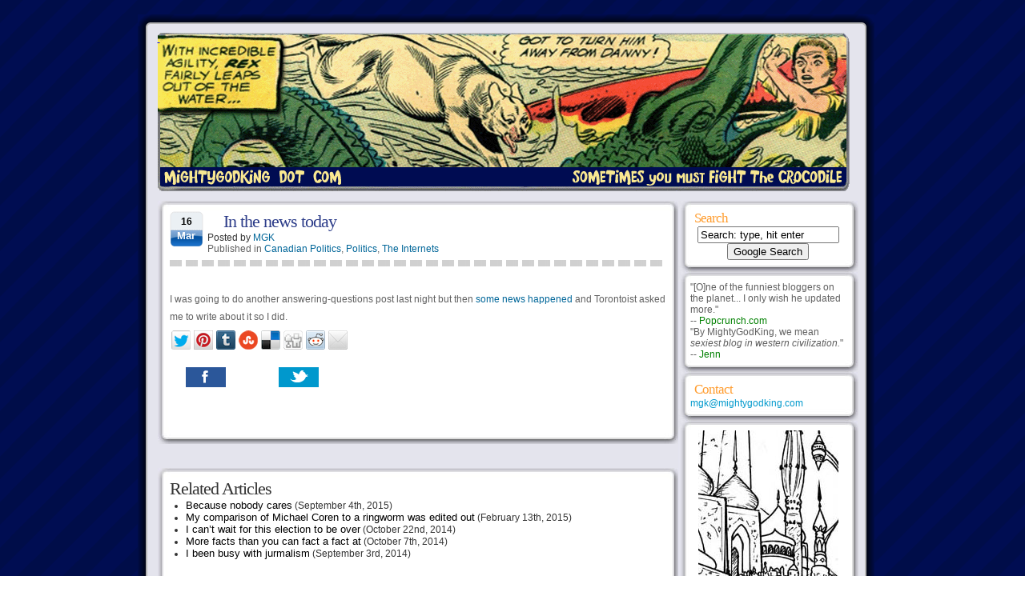

--- FILE ---
content_type: text/html; charset=UTF-8
request_url: https://mightygodking.com/2011/03/16/in-the-news-today/
body_size: 13581
content:
<!DOCTYPE html PUBLIC "-//W3C//DTD XHTML 1.0 Transitional//EN" "http://www.w3.org/TR/xhtml1/DTD/xhtml1-transitional.dtd">
<html xmlns="http://www.w3.org/1999/xhtml">
<head profile="http://gmpg.org/xfn/11">
<meta http-equiv="Content-Type" content="text/html; charset=UTF-8" />
<title>Mightygodking dot com  &raquo; Post Topic   &raquo; In the news today</title>
<link rel="stylesheet" href="https://mightygodking.com/wp-content/themes/wsCorvette/style.css" type="text/css" media="screen" />
<link rel="alternate" type="application/rss+xml" title="RSS 2.0" href="https://mightygodking.com/feed/"  />
<link rel="alternate" type="text/xml" title="RSS .92" href="https://mightygodking.com/feed/rss/"  />
<link rel="alternate" type="application/atom+xml" title="Atom 0.3" href="https://mightygodking.com/feed/atom/" />
<link rel="pingback" href="https://mightygodking.com/xmlrpc.php" />
<link rel="icon" href="/favicon.ico" type="image/x-icon" />
<meta name="Theme" content="wsCorvette" />
<meta name="Author" content="Wired Studios" />
<meta name="generator" content="WordPress 4.7.29" />
	<link rel='archives' title='August 2023' href='https://mightygodking.com/2023/08/' />
	<link rel='archives' title='May 2022' href='https://mightygodking.com/2022/05/' />
	<link rel='archives' title='January 2022' href='https://mightygodking.com/2022/01/' />
	<link rel='archives' title='May 2021' href='https://mightygodking.com/2021/05/' />
	<link rel='archives' title='January 2021' href='https://mightygodking.com/2021/01/' />
	<link rel='archives' title='December 2020' href='https://mightygodking.com/2020/12/' />
	<link rel='archives' title='October 2020' href='https://mightygodking.com/2020/10/' />
	<link rel='archives' title='June 2020' href='https://mightygodking.com/2020/06/' />
	<link rel='archives' title='March 2020' href='https://mightygodking.com/2020/03/' />
	<link rel='archives' title='January 2020' href='https://mightygodking.com/2020/01/' />
	<link rel='archives' title='December 2019' href='https://mightygodking.com/2019/12/' />
	<link rel='archives' title='October 2019' href='https://mightygodking.com/2019/10/' />
	<link rel='archives' title='February 2019' href='https://mightygodking.com/2019/02/' />
	<link rel='archives' title='January 2019' href='https://mightygodking.com/2019/01/' />
	<link rel='archives' title='December 2018' href='https://mightygodking.com/2018/12/' />
	<link rel='archives' title='April 2018' href='https://mightygodking.com/2018/04/' />
	<link rel='archives' title='March 2018' href='https://mightygodking.com/2018/03/' />
	<link rel='archives' title='February 2018' href='https://mightygodking.com/2018/02/' />
	<link rel='archives' title='January 2018' href='https://mightygodking.com/2018/01/' />
	<link rel='archives' title='December 2017' href='https://mightygodking.com/2017/12/' />
	<link rel='archives' title='November 2017' href='https://mightygodking.com/2017/11/' />
	<link rel='archives' title='October 2017' href='https://mightygodking.com/2017/10/' />
	<link rel='archives' title='February 2017' href='https://mightygodking.com/2017/02/' />
	<link rel='archives' title='January 2017' href='https://mightygodking.com/2017/01/' />
	<link rel='archives' title='December 2016' href='https://mightygodking.com/2016/12/' />
	<link rel='archives' title='November 2016' href='https://mightygodking.com/2016/11/' />
	<link rel='archives' title='October 2016' href='https://mightygodking.com/2016/10/' />
	<link rel='archives' title='September 2016' href='https://mightygodking.com/2016/09/' />
	<link rel='archives' title='August 2016' href='https://mightygodking.com/2016/08/' />
	<link rel='archives' title='July 2016' href='https://mightygodking.com/2016/07/' />
	<link rel='archives' title='June 2016' href='https://mightygodking.com/2016/06/' />
	<link rel='archives' title='May 2016' href='https://mightygodking.com/2016/05/' />
	<link rel='archives' title='April 2016' href='https://mightygodking.com/2016/04/' />
	<link rel='archives' title='March 2016' href='https://mightygodking.com/2016/03/' />
	<link rel='archives' title='February 2016' href='https://mightygodking.com/2016/02/' />
	<link rel='archives' title='January 2016' href='https://mightygodking.com/2016/01/' />
	<link rel='archives' title='December 2015' href='https://mightygodking.com/2015/12/' />
	<link rel='archives' title='November 2015' href='https://mightygodking.com/2015/11/' />
	<link rel='archives' title='October 2015' href='https://mightygodking.com/2015/10/' />
	<link rel='archives' title='September 2015' href='https://mightygodking.com/2015/09/' />
	<link rel='archives' title='August 2015' href='https://mightygodking.com/2015/08/' />
	<link rel='archives' title='July 2015' href='https://mightygodking.com/2015/07/' />
	<link rel='archives' title='June 2015' href='https://mightygodking.com/2015/06/' />
	<link rel='archives' title='May 2015' href='https://mightygodking.com/2015/05/' />
	<link rel='archives' title='April 2015' href='https://mightygodking.com/2015/04/' />
	<link rel='archives' title='March 2015' href='https://mightygodking.com/2015/03/' />
	<link rel='archives' title='February 2015' href='https://mightygodking.com/2015/02/' />
	<link rel='archives' title='January 2015' href='https://mightygodking.com/2015/01/' />
	<link rel='archives' title='December 2014' href='https://mightygodking.com/2014/12/' />
	<link rel='archives' title='November 2014' href='https://mightygodking.com/2014/11/' />
	<link rel='archives' title='October 2014' href='https://mightygodking.com/2014/10/' />
	<link rel='archives' title='September 2014' href='https://mightygodking.com/2014/09/' />
	<link rel='archives' title='August 2014' href='https://mightygodking.com/2014/08/' />
	<link rel='archives' title='July 2014' href='https://mightygodking.com/2014/07/' />
	<link rel='archives' title='June 2014' href='https://mightygodking.com/2014/06/' />
	<link rel='archives' title='May 2014' href='https://mightygodking.com/2014/05/' />
	<link rel='archives' title='April 2014' href='https://mightygodking.com/2014/04/' />
	<link rel='archives' title='March 2014' href='https://mightygodking.com/2014/03/' />
	<link rel='archives' title='February 2014' href='https://mightygodking.com/2014/02/' />
	<link rel='archives' title='January 2014' href='https://mightygodking.com/2014/01/' />
	<link rel='archives' title='December 2013' href='https://mightygodking.com/2013/12/' />
	<link rel='archives' title='November 2013' href='https://mightygodking.com/2013/11/' />
	<link rel='archives' title='October 2013' href='https://mightygodking.com/2013/10/' />
	<link rel='archives' title='September 2013' href='https://mightygodking.com/2013/09/' />
	<link rel='archives' title='August 2013' href='https://mightygodking.com/2013/08/' />
	<link rel='archives' title='July 2013' href='https://mightygodking.com/2013/07/' />
	<link rel='archives' title='June 2013' href='https://mightygodking.com/2013/06/' />
	<link rel='archives' title='May 2013' href='https://mightygodking.com/2013/05/' />
	<link rel='archives' title='April 2013' href='https://mightygodking.com/2013/04/' />
	<link rel='archives' title='March 2013' href='https://mightygodking.com/2013/03/' />
	<link rel='archives' title='February 2013' href='https://mightygodking.com/2013/02/' />
	<link rel='archives' title='January 2013' href='https://mightygodking.com/2013/01/' />
	<link rel='archives' title='December 2012' href='https://mightygodking.com/2012/12/' />
	<link rel='archives' title='November 2012' href='https://mightygodking.com/2012/11/' />
	<link rel='archives' title='October 2012' href='https://mightygodking.com/2012/10/' />
	<link rel='archives' title='September 2012' href='https://mightygodking.com/2012/09/' />
	<link rel='archives' title='August 2012' href='https://mightygodking.com/2012/08/' />
	<link rel='archives' title='July 2012' href='https://mightygodking.com/2012/07/' />
	<link rel='archives' title='June 2012' href='https://mightygodking.com/2012/06/' />
	<link rel='archives' title='May 2012' href='https://mightygodking.com/2012/05/' />
	<link rel='archives' title='April 2012' href='https://mightygodking.com/2012/04/' />
	<link rel='archives' title='March 2012' href='https://mightygodking.com/2012/03/' />
	<link rel='archives' title='February 2012' href='https://mightygodking.com/2012/02/' />
	<link rel='archives' title='January 2012' href='https://mightygodking.com/2012/01/' />
	<link rel='archives' title='December 2011' href='https://mightygodking.com/2011/12/' />
	<link rel='archives' title='November 2011' href='https://mightygodking.com/2011/11/' />
	<link rel='archives' title='October 2011' href='https://mightygodking.com/2011/10/' />
	<link rel='archives' title='September 2011' href='https://mightygodking.com/2011/09/' />
	<link rel='archives' title='August 2011' href='https://mightygodking.com/2011/08/' />
	<link rel='archives' title='July 2011' href='https://mightygodking.com/2011/07/' />
	<link rel='archives' title='June 2011' href='https://mightygodking.com/2011/06/' />
	<link rel='archives' title='May 2011' href='https://mightygodking.com/2011/05/' />
	<link rel='archives' title='April 2011' href='https://mightygodking.com/2011/04/' />
	<link rel='archives' title='March 2011' href='https://mightygodking.com/2011/03/' />
	<link rel='archives' title='February 2011' href='https://mightygodking.com/2011/02/' />
	<link rel='archives' title='January 2011' href='https://mightygodking.com/2011/01/' />
	<link rel='archives' title='December 2010' href='https://mightygodking.com/2010/12/' />
	<link rel='archives' title='November 2010' href='https://mightygodking.com/2010/11/' />
	<link rel='archives' title='October 2010' href='https://mightygodking.com/2010/10/' />
	<link rel='archives' title='September 2010' href='https://mightygodking.com/2010/09/' />
	<link rel='archives' title='August 2010' href='https://mightygodking.com/2010/08/' />
	<link rel='archives' title='July 2010' href='https://mightygodking.com/2010/07/' />
	<link rel='archives' title='June 2010' href='https://mightygodking.com/2010/06/' />
	<link rel='archives' title='May 2010' href='https://mightygodking.com/2010/05/' />
	<link rel='archives' title='April 2010' href='https://mightygodking.com/2010/04/' />
	<link rel='archives' title='March 2010' href='https://mightygodking.com/2010/03/' />
	<link rel='archives' title='February 2010' href='https://mightygodking.com/2010/02/' />
	<link rel='archives' title='January 2010' href='https://mightygodking.com/2010/01/' />
	<link rel='archives' title='December 2009' href='https://mightygodking.com/2009/12/' />
	<link rel='archives' title='November 2009' href='https://mightygodking.com/2009/11/' />
	<link rel='archives' title='October 2009' href='https://mightygodking.com/2009/10/' />
	<link rel='archives' title='September 2009' href='https://mightygodking.com/2009/09/' />
	<link rel='archives' title='August 2009' href='https://mightygodking.com/2009/08/' />
	<link rel='archives' title='July 2009' href='https://mightygodking.com/2009/07/' />
	<link rel='archives' title='June 2009' href='https://mightygodking.com/2009/06/' />
	<link rel='archives' title='May 2009' href='https://mightygodking.com/2009/05/' />
	<link rel='archives' title='April 2009' href='https://mightygodking.com/2009/04/' />
	<link rel='archives' title='March 2009' href='https://mightygodking.com/2009/03/' />
	<link rel='archives' title='February 2009' href='https://mightygodking.com/2009/02/' />
	<link rel='archives' title='January 2009' href='https://mightygodking.com/2009/01/' />
	<link rel='archives' title='December 2008' href='https://mightygodking.com/2008/12/' />
	<link rel='archives' title='November 2008' href='https://mightygodking.com/2008/11/' />
	<link rel='archives' title='October 2008' href='https://mightygodking.com/2008/10/' />
	<link rel='archives' title='September 2008' href='https://mightygodking.com/2008/09/' />
	<link rel='archives' title='August 2008' href='https://mightygodking.com/2008/08/' />
	<link rel='archives' title='July 2008' href='https://mightygodking.com/2008/07/' />
	<link rel='archives' title='June 2008' href='https://mightygodking.com/2008/06/' />
	<link rel='archives' title='May 2008' href='https://mightygodking.com/2008/05/' />
	<link rel='archives' title='April 2008' href='https://mightygodking.com/2008/04/' />
	<link rel='archives' title='March 2008' href='https://mightygodking.com/2008/03/' />
	<link rel='archives' title='February 2008' href='https://mightygodking.com/2008/02/' />
	<link rel='archives' title='January 2008' href='https://mightygodking.com/2008/01/' />
	<link rel='archives' title='December 2007' href='https://mightygodking.com/2007/12/' />
	<link rel='archives' title='November 2007' href='https://mightygodking.com/2007/11/' />
	<link rel='archives' title='October 2007' href='https://mightygodking.com/2007/10/' />
	<link rel='archives' title='September 2007' href='https://mightygodking.com/2007/09/' />
	<link rel='archives' title='August 2007' href='https://mightygodking.com/2007/08/' />
	<link rel='archives' title='July 2007' href='https://mightygodking.com/2007/07/' />
	<link rel='archives' title='February 2007' href='https://mightygodking.com/2007/02/' />

<link rel='dns-prefetch' href='//s.w.org' />

            <script type="text/javascript">//<![CDATA[
            // Google Analytics for WordPress by Yoast v4.3.3 | http://yoast.com/wordpress/google-analytics/
            var _gaq = _gaq || [];
            _gaq.push(['_setAccount', 'UA-2375566-1']);
				            _gaq.push(['_setAllowAnchor',true],['_trackPageview']);
            (function () {
                var ga = document.createElement('script');
                ga.type = 'text/javascript';
                ga.async = true;
                ga.src = ('https:' == document.location.protocol ? 'https://ssl' : 'http://www') + '.google-analytics.com/ga.js';

                var s = document.getElementsByTagName('script')[0];
                s.parentNode.insertBefore(ga, s);
            })();
            //]]></script>
			<link rel="alternate" type="application/rss+xml" title="Mightygodking dot com &raquo; In the news today Comments Feed" href="https://mightygodking.com/2011/03/16/in-the-news-today/feed/" />
		<script type="text/javascript">
			window._wpemojiSettings = {"baseUrl":"https:\/\/s.w.org\/images\/core\/emoji\/2.2.1\/72x72\/","ext":".png","svgUrl":"https:\/\/s.w.org\/images\/core\/emoji\/2.2.1\/svg\/","svgExt":".svg","source":{"concatemoji":"https:\/\/mightygodking.com\/wp-includes\/js\/wp-emoji-release.min.js?ver=4.7.29"}};
			!function(t,a,e){var r,n,i,o=a.createElement("canvas"),l=o.getContext&&o.getContext("2d");function c(t){var e=a.createElement("script");e.src=t,e.defer=e.type="text/javascript",a.getElementsByTagName("head")[0].appendChild(e)}for(i=Array("flag","emoji4"),e.supports={everything:!0,everythingExceptFlag:!0},n=0;n<i.length;n++)e.supports[i[n]]=function(t){var e,a=String.fromCharCode;if(!l||!l.fillText)return!1;switch(l.clearRect(0,0,o.width,o.height),l.textBaseline="top",l.font="600 32px Arial",t){case"flag":return(l.fillText(a(55356,56826,55356,56819),0,0),o.toDataURL().length<3e3)?!1:(l.clearRect(0,0,o.width,o.height),l.fillText(a(55356,57331,65039,8205,55356,57096),0,0),e=o.toDataURL(),l.clearRect(0,0,o.width,o.height),l.fillText(a(55356,57331,55356,57096),0,0),e!==o.toDataURL());case"emoji4":return l.fillText(a(55357,56425,55356,57341,8205,55357,56507),0,0),e=o.toDataURL(),l.clearRect(0,0,o.width,o.height),l.fillText(a(55357,56425,55356,57341,55357,56507),0,0),e!==o.toDataURL()}return!1}(i[n]),e.supports.everything=e.supports.everything&&e.supports[i[n]],"flag"!==i[n]&&(e.supports.everythingExceptFlag=e.supports.everythingExceptFlag&&e.supports[i[n]]);e.supports.everythingExceptFlag=e.supports.everythingExceptFlag&&!e.supports.flag,e.DOMReady=!1,e.readyCallback=function(){e.DOMReady=!0},e.supports.everything||(r=function(){e.readyCallback()},a.addEventListener?(a.addEventListener("DOMContentLoaded",r,!1),t.addEventListener("load",r,!1)):(t.attachEvent("onload",r),a.attachEvent("onreadystatechange",function(){"complete"===a.readyState&&e.readyCallback()})),(r=e.source||{}).concatemoji?c(r.concatemoji):r.wpemoji&&r.twemoji&&(c(r.twemoji),c(r.wpemoji)))}(window,document,window._wpemojiSettings);
		</script>
		<style type="text/css">
img.wp-smiley,
img.emoji {
	display: inline !important;
	border: none !important;
	box-shadow: none !important;
	height: 1em !important;
	width: 1em !important;
	margin: 0 .07em !important;
	vertical-align: -0.1em !important;
	background: none !important;
	padding: 0 !important;
}
</style>
<link rel='stylesheet' id='socialite-css-css'  href='https://mightygodking.com/wp-content/plugins/wpsocialite/lib/wpsocialite.css?ver=4.7.29' type='text/css' media='all' />
<link rel='stylesheet' id='easy_table_style-css'  href='https://mightygodking.com/wp-content/plugins/easy-table/themes/cuscosky-mgk/style.css?ver=1.4' type='text/css' media='all' />
<link rel='stylesheet' id='aec_frontend-css'  href='https://mightygodking.com/wp-content/plugins/wp-ajax-edit-comments/css/frontend.css?ver=5.0.30' type='text/css' media='all' />
<link rel='stylesheet' id='aec_atd-css'  href='https://mightygodking.com/wp-content/plugins/wp-ajax-edit-comments/css/atd/atd.css?ver=5.0.30' type='text/css' media='all' />
<link rel='stylesheet' id='colorbox-css'  href='https://mightygodking.com/wp-content/plugins/wp-ajax-edit-comments/css/colorbox/colorbox.css?ver=5.0.30' type='text/css' media='screen' />
<link rel='stylesheet' id='mr_social_sharing-css'  href='https://mightygodking.com/wp-content/plugins/social-sharing-toolkit/style_2.1.1.css?ver=4.7.29' type='text/css' media='all' />
<script type='text/javascript' src='https://mightygodking.com/wp-includes/js/jquery/jquery.js?ver=1.12.4'></script>
<script type='text/javascript' src='https://mightygodking.com/wp-includes/js/jquery/jquery-migrate.min.js?ver=1.4.1'></script>
<script type='text/javascript' src='https://mightygodking.com/wp-content/plugins/wp-ajax-edit-comments/js/jquery.colorbox.min.js?ver=5.0.30'></script>
<link rel='https://api.w.org/' href='https://mightygodking.com/wp-json/' />
<link rel="EditURI" type="application/rsd+xml" title="RSD" href="https://mightygodking.com/xmlrpc.php?rsd" />
<link rel="wlwmanifest" type="application/wlwmanifest+xml" href="https://mightygodking.com/wp-includes/wlwmanifest.xml" /> 
<link rel='prev' title='Responses: Nerd Stuff, one' href='https://mightygodking.com/2011/03/15/responses-nerd-stuff-one/' />
<link rel='next' title='Tech update' href='https://mightygodking.com/2011/03/16/tech-update/' />
<meta name="generator" content="WordPress 4.7.29" />
<link rel='shortlink' href='https://mightygodking.com/?p=4651' />
<link rel="alternate" type="application/json+oembed" href="https://mightygodking.com/wp-json/oembed/1.0/embed?url=https%3A%2F%2Fmightygodking.com%2F2011%2F03%2F16%2Fin-the-news-today%2F" />
<link rel="alternate" type="text/xml+oembed" href="https://mightygodking.com/wp-json/oembed/1.0/embed?url=https%3A%2F%2Fmightygodking.com%2F2011%2F03%2F16%2Fin-the-news-today%2F&#038;format=xml" />
		<style type="text/css">
						ol.footnotes li {list-style-type:decimal;}
								</style>
		
<!-- All in One SEO Pack 2.0.3.1 by Michael Torbert of Semper Fi Web Design[-1,-1] -->
<meta name="description" content="I was going to do another answering-questions post last night but then some news happened and Torontoist asked me to write about it so I did." />

<meta name="keywords" content="canadian politics,politics,the internets" />

<link rel="canonical" href="https://mightygodking.com/2011/03/16/in-the-news-today/" />
<!-- /all in one seo pack -->

</head>
<body>
<div id="c_wrapper">
<div id="c_container">
<div id="c_header">
<div class="top_header"></div>

<div class="content_header">
<a class="header_logo" href="/">&nbsp;</a>
</div> <!-- /content_header -->

</div> <!-- /c_header -->
<div id="c_content">
<div id="post_entry">
<div class="post_meta" id="post-4651">
<div class="post_top"></div>
<div class="post_index">
<div class="post_title">
<div class="calendar">
<p class="date">16</p>
<p class="month">Mar</p>
</div>
<div class="post_info">
<h1><a href="https://mightygodking.com/2011/03/16/in-the-news-today/" rel="bookmark" title="In the news today">In the news today</a></h1>
<span class="author">Posted by <a href="https://mightygodking.com/author/admin/" title="Posts by MGK" rel="author">MGK</a>&nbsp;</span>
<span class="category">Published in <a href="https://mightygodking.com/category/canadian-politics/" rel="category tag">Canadian Politics</a>, <a href="https://mightygodking.com/category/politics/" rel="category tag">Politics</a>, <a href="https://mightygodking.com/category/the-internets/" rel="category tag">The Internets</a></span></div>
</div>

<div class="post_content">
<p>I was going to do another answering-questions post last night but then <a href="http://torontoist.com/2011/03/snipers_on_the_roof.php#more" onclick="javascript:_gaq.push(['_trackEvent','outbound-article','http://torontoist.com']);">some news happened</a> and Torontoist asked me to write about it so I did.</p>

				<div class="mr_social_sharing_wrapper">
				<!-- Social Sharing Toolkit v2.1.1 | http://www.active-bits.nl/support/social-sharing-toolkit/ --><span class="mr_social_sharing"><a href="https://twitter.com/share?url=https%3A%2F%2Fmightygodking.com%2F2011%2F03%2F16%2Fin-the-news-today%2F&amp;text=In+the+news+today" onclick="javascript:_gaq.push(['_trackEvent','outbound-article','http://twitter.com']);" class="mr_social_sharing_popup_link"><img src="https://mightygodking.com/wp-content/plugins/social-sharing-toolkit/images/icons_medium/twitter.png" alt="Share on Twitter" title="Share on Twitter"/></a></span><span class="mr_social_sharing"><a href="http://pinterest.com/pin/create/button/?url=https%3A%2F%2Fmightygodking.com%2F2011%2F03%2F16%2Fin-the-news-today%2F&amp;media=&amp;description=In+the+news+today" onclick="javascript:_gaq.push(['_trackEvent','outbound-article','http://pinterest.com']);" class="mr_social_sharing_popup_link"><img src="https://mightygodking.com/wp-content/plugins/social-sharing-toolkit/images/icons_medium/pinterest.png" alt="Pin it on Pinterest" title="Pin it on Pinterest"/></a></span><span class="mr_social_sharing"><a href="http://www.tumblr.com/share/link?url=https%3A%2F%2Fmightygodking.com%2F2011%2F03%2F16%2Fin-the-news-today%2F&amp;name=In+the+news+today" onclick="javascript:_gaq.push(['_trackEvent','outbound-article','http://www.tumblr.com']);" class="mr_social_sharing_popup_link"><img src="https://mightygodking.com/wp-content/plugins/social-sharing-toolkit/images/icons_medium/tumblr.png" alt="Share on Tumblr" title="Share on Tumblr"/></a></span><span class="mr_social_sharing"><a href="http://www.stumbleupon.com/submit?url=https%3A%2F%2Fmightygodking.com%2F2011%2F03%2F16%2Fin-the-news-today%2F" onclick="javascript:_gaq.push(['_trackEvent','outbound-article','http://www.stumbleupon.com']);" class="mr_social_sharing_popup_link"><img src="https://mightygodking.com/wp-content/plugins/social-sharing-toolkit/images/icons_medium/stumbleupon.png" alt="Submit to StumbleUpon" title="Submit to StumbleUpon"/></a></span><span class="mr_social_sharing"><a href="http://del.icio.us/post?url=https%3A%2F%2Fmightygodking.com%2F2011%2F03%2F16%2Fin-the-news-today%2F&amp;title=In+the+news+today" onclick="javascript:_gaq.push(['_trackEvent','outbound-article','http://del.icio.us']);" class="mr_social_sharing_popup_link"><img src="https://mightygodking.com/wp-content/plugins/social-sharing-toolkit/images/icons_medium/delicious.png" alt="Save on Delicious" title="Save on Delicious"/></a></span><span class="mr_social_sharing"><a href="http://digg.com/submit?url=https%3A%2F%2Fmightygodking.com%2F2011%2F03%2F16%2Fin-the-news-today%2F&amp;title=In+the+news+today" onclick="javascript:_gaq.push(['_trackEvent','outbound-article','http://digg.com']);" class="mr_social_sharing_popup_link"><img src="https://mightygodking.com/wp-content/plugins/social-sharing-toolkit/images/icons_medium/digg.png" alt="Digg This" title="Digg This"/></a></span><span class="mr_social_sharing"><a href="http://www.reddit.com/submit?url=https%3A%2F%2Fmightygodking.com%2F2011%2F03%2F16%2Fin-the-news-today%2F" onclick="javascript:_gaq.push(['_trackEvent','outbound-article','http://www.reddit.com']);" class="mr_social_sharing_popup_link"><img src="https://mightygodking.com/wp-content/plugins/social-sharing-toolkit/images/icons_medium/reddit.png" alt="Submit to reddit" title="Submit to reddit"/></a></span><span class="mr_social_sharing"><a href="mailto:?subject=In the news today&amp;body=https://mightygodking.com/2011/03/16/in-the-news-today/"  target="_blank"><img src="https://mightygodking.com/wp-content/plugins/social-sharing-toolkit/images/icons_medium/email.png" alt="Share via email" title="Share via email"/></a></span></div><ul class="wpsocialite social-buttons small"><li><a href="http://www.facebook.com/sharer.php?u=https://mightygodking.com/2011/03/16/in-the-news-today/&amp;locale=en_US&amp;t=In the news today" onclick="javascript:_gaq.push(['_trackEvent','outbound-article','http://www.facebook.com']);" class="socialite facebook-like" data-lang="en_US" data-href="https://mightygodking.com/2011/03/16/in-the-news-today/" data-send="false" data-layout="button_count" data-width="60" data-show-faces="false" rel="nofollow" target="_blank"><span class="vhidden">Share on Facebook.</span></a></li><li><a href="http://twitter.com/share" onclick="javascript:_gaq.push(['_trackEvent','outbound-article','http://twitter.com']);" class="socialite twitter-share" data-text="In the news today" data-url="https://mightygodking.com/2011/03/16/in-the-news-today/" data-count="horizontal" data-lang="en_US" data-via="" rel="nofollow" target="_blank"><span class="vhidden">Share on Twitter.</span></a></li></ul></div>

</div>
<div class="post_bottom"></div>
</div>
<div class="clear_content"></div>





<div id="comments_templates">



<div class="post_top"></div>



<div class="post_index">








<div class="relatedpost">


<h2>Related Articles</h2>

<ul>




<li><a href="https://mightygodking.com/2015/09/04/because-nobody-cares/" title="There's been a lot of handwringing in the Canadian press over the last forty-eight hours...">

Because nobody cares</a>

(September 4th, 2015)

</li>



<li><a href="https://mightygodking.com/2015/02/13/my-comparison-of-michael-coren-to-a-ringworm-was-edited-out/" title="Torontoist asked me to write a eulogy for the now-departed Sun News Network....">

My comparison of Michael Coren to a ringworm was edited out</a>

(February 13th, 2015)

</li>



<li><a href="https://mightygodking.com/2014/10/22/i-cant-wait-for-this-election-to-be-over/" title="Over the past few weeks I have been very busy at Torontoist helping to write...">

I can&#8217;t wait for this election to be over</a>

(October 22nd, 2014)

</li>



<li><a href="https://mightygodking.com/2014/10/07/more-facts-than-you-can-fact-a-fact-at/" title="I did a lengthy fact check of a recent John Tory policy speech. 

Really, the...">

More facts than you can fact a fact at</a>

(October 7th, 2014)

</li>



<li><a href="https://mightygodking.com/2014/09/03/i-been-busy-with-jurmalism/" title="My weekly TV column is up at Torontoist.

I've also written a thing about Fan Expo...">

I been busy with jurmalism</a>

(September 3rd, 2014)

</li>


</ul>



</div>





<div class="clear_box"></div>

<h4 id="comments">4 users responded in this post</h4>

<div class="rssfeeds">Subscribe to this post <a href="https://mightygodking.com/2011/03/16/in-the-news-today/feed/">comment rss</a> or <a href="https://mightygodking.com/2011/03/16/in-the-news-today/trackback/">trackback url</a></div>

<div class="clear_box"></div>







<div class="comment_user_alt" id="comment-57444">

<div class="user_avatar"><img src="https://mightygodking.com/wp-content/themes/wsCorvette/images/mygif_alt.gif" alt="mygif" witdh="48" height="48"/></div>

<div class="user_infos">

<div class="com_author">Menamebephil said on <a href="#comment-57444">March 16th, 2011 at 10:19 am</a> </div>

<div class="com_text"><p>Even without the snipers, the simple protester-to-police-officer ratio is amazingly farcical.</p>
<p>And the fact that it&#8217;s an anti-police brutality protest just makes me wonder if someone is just taking the piss.</p>
<div class="yarr"><span onclick='yus_replyTo("#comment-57444", "Menamebephil")' title="Reply to this comment"><img alt="Reply" src="https://mightygodking.com/wp-content/plugins/reply-to/reply.png" />Reply</span></div>
</div>

</div>

</div>

<div class="com_break"></div>







<div class="comment_user" id="comment-57449">

<div class="user_avatar"><img src="https://mightygodking.com/wp-content/themes/wsCorvette/images/mygif.gif" alt="mygif" witdh="48" height="48"/></div>

<div class="user_infos">

<div class="com_author">Cookie McCool said on <a href="#comment-57449">March 16th, 2011 at 12:34 pm</a> </div>

<div class="com_text"><p>I was hoping it was riot police that would show up, but I guess snipers are ok too.  People underestimate how funny cops can be!</p>
<div class="yarr"><span onclick='yus_replyTo("#comment-57449", "Cookie McCool")' title="Reply to this comment"><img alt="Reply" src="https://mightygodking.com/wp-content/plugins/reply-to/reply.png" />Reply</span></div>
</div>

</div>

</div>

<div class="com_break"></div>







<div class="comment_user_alt" id="comment-57451">

<div class="user_avatar"><img src="https://mightygodking.com/wp-content/themes/wsCorvette/images/mygif_alt.gif" alt="mygif" witdh="48" height="48"/></div>

<div class="user_infos">

<div class="com_author">Dan said on <a href="#comment-57451">March 16th, 2011 at 2:43 pm</a> </div>

<div class="com_text"><p>But hey, more real-world crowd control experience for what I can only assume is an incredibly bored police force.</p>
<p>Either that or there was an optional sign-up for overtime and more people volunteered than expected.</p>
<div class="yarr"><span onclick='yus_replyTo("#comment-57451", "Dan")' title="Reply to this comment"><img alt="Reply" src="https://mightygodking.com/wp-content/plugins/reply-to/reply.png" />Reply</span></div>
</div>

</div>

</div>

<div class="com_break"></div>







<div class="comment_user" id="comment-57462">

<div class="user_avatar"><img src="https://mightygodking.com/wp-content/themes/wsCorvette/images/mygif.gif" alt="mygif" witdh="48" height="48"/></div>

<div class="user_infos">

<div class="com_author">Mark Question said on <a href="#comment-57462">March 17th, 2011 at 3:55 am</a> </div>

<div class="com_text"><p>It just baffles me that nobody saw the irony of having police snipers at a rally against police brutality.<br />
Talk about bringing a gun to a slap fight.</p>
<div class="yarr"><span onclick='yus_replyTo("#comment-57462", "Mark Question")' title="Reply to this comment"><img alt="Reply" src="https://mightygodking.com/wp-content/plugins/reply-to/reply.png" />Reply</span></div>
</div>

</div>

</div>

<div class="com_break"></div>
















    <!--BEGIN #comment-form-->

		<div id="respond" class="comment-respond">
		<h3 id="reply-title" class="comment-reply-title">Leave a Reply <small><a rel="nofollow" id="cancel-comment-reply-link" href="/2011/03/16/in-the-news-today/#respond" style="display:none;">Cancel reply</a></small></h3>			<form action="https://mightygodking.com/wp-comments-post.php" method="post" id="commentform" class="comment-form">
				<p class="comment-notes"><span id="email-notes">Your email address will not be published.</span> Required fields are marked <span class="required">*</span></p><p class="comment-form-comment"><label for="comment">Comment</label> <textarea id="comment" name="comment-0d0b7ce2dc" cols="45" rows="8" maxlength="65525" aria-required="true" required="required"></textarea><textarea name="comment" rows="1" cols="1" style="display:none"></textarea></p><input type="hidden" name="comment-replaced" value="true" /><p class="comment-form-author"><label for="author">Name <span class="required">*</span></label> <input id="author" name="author" type="text" value="" size="30" maxlength="245" aria-required='true' required='required' /></p>
<p class="comment-form-email"><label for="email">Email <span class="required">*</span></label> <input id="email" name="email" type="text" value="" size="30" maxlength="100" aria-describedby="email-notes" aria-required='true' required='required' /></p>
<p class="comment-form-url"><label for="url">Website</label> <input id="url" name="url" type="text" value="" size="30" maxlength="200" /></p>
<p class="form-submit"><input name="submit" type="submit" id="submit" class="submit" value="Post Comment" /> <input type='hidden' name='comment_post_ID' value='4651' id='comment_post_ID' />
<input type='hidden' name='comment_parent' id='comment_parent' value='0' />
</p><p style="display: none;"><input type="hidden" id="akismet_comment_nonce" name="akismet_comment_nonce" value="a4848b682d" /></p><p style="display:none;"><input type="text" name="nxts" value="1768984141" /><input type="text" name="nxts_signed" value="e9d1cdcf0ee60272fe0af9b74dd52654eb9b873c" /><input type="text" name="b72fff5070f89ad" value="9184af0e22b709337df1c24ea55ed" /><input type="text" name="0f69bce207b2262718008c9d" value="" /></p> 
<style>
.yarr { visibility:hidden; position:relative }
.yarr span { cursor:pointer; position:absolute; bottom:0; right:0 }
.yarr img { vertical-align:-2px }
.comment:hover .yarr { visibility:visible }
</style>
<script type="text/javascript">
	//<![CDATA[
	function yus_replyTo(commentID, author) {
		var inReplyTo = '@<a href="' + commentID + '">' + author + '<\/a>: ';
		var myField;
		if (document.getElementById('comment') && document.getElementById('comment').type == 'textarea') {
			myField = document.getElementById('comment');
		} else {
			return false;
		}
		if (document.selection) {
			myField.focus();
			sel = document.selection.createRange();
			sel.text = inReplyTo;
			myField.focus();
		}
		else if (myField.selectionStart || myField.selectionStart == '0') {
			var startPos = myField.selectionStart;
			var endPos = myField.selectionEnd;
			var cursorPos = endPos;
			myField.value = myField.value.substring(0, startPos) + inReplyTo + myField.value.substring(endPos, myField.value.length);
			cursorPos += inReplyTo.length;
			myField.focus();
			myField.selectionStart = cursorPos;
			myField.selectionEnd = cursorPos;
		}
		else {
			myField.value += inReplyTo;
			myField.focus();
		}
	}
	//]]>
</script>
<p style="display: none;"><input type="hidden" id="ak_js" name="ak_js" value="201"/></p>			</form>
			</div><!-- #respond -->
	        <script type="text/javascript">
            jQuery(document).ready(function () {
                jQuery('#commentform').submit(function () {
                    _gaq.push(
                            ['_setAccount', 'UA-2375566-1'],
                            ['_trackEvent', 'comment', 'submit']
                    );
                });
            });
        </script>
		
    <!--END #comment-form-->

   

<em>Please Note: Comment moderation may be active so there is no need to resubmit your comments</em>









</div>



<div class="post_bottom"></div>



</div>


</div>
<div id="sidebars">

<div class="widget_sidebar">

<div class="top_sidebar"></div><div id="text-13" class="widget widget_text"><div class="textwidget"><h2>Search</h2></div>			<div class="textwidget"><p><form method="get" action="https://www.google.com/search">
<p class="aligncenter"><input type="text"   name="q" 
 maxlength="255" value="Search: type, hit enter" onfocus="if (this.value == 'Search: type, hit enter') {this.value = '';}" /></p>
<input type="hidden"  name="sitesearch"
 value="mightygodking.com"  /> 
<p class="aligncenter"><input type="submit" value="Google Search" /></p>
</form></div>
		<div class="bottom_sidebar"></div></div><div class="top_sidebar"></div><div id="text-1" class="widget widget_text">			<div class="textwidget"><p>"[O]ne of the funniest bloggers on the planet... I only wish he updated more."<br> -- <a href="http://www.popcrunch.com/the-14-best-comic-book-websites/" onclick="javascript:_gaq.push(['_trackEvent','outbound-widget','http://www.popcrunch.com']);"><font color="green">Popcrunch.com</a></font></p>

<p>"By MightyGodKing, we mean <i>sexiest blog in western civilization.</i>"<br> -- <a href="http://seperis.livejournal.com/" onclick="javascript:_gaq.push(['_trackEvent','outbound-widget','http://seperis.livejournal.com']);"><font color="green">Jenn</a></font></p></div>
		<div class="bottom_sidebar"></div></div><div class="top_sidebar"></div><div id="text-4" class="widget widget_text"><div class="textwidget"><h2>Contact</h2></div>			<div class="textwidget"><p><a href="mailto:mgk@mightygodking.com">mgk@mightygodking.com</a></div>
		<div class="bottom_sidebar"></div></div><div class="top_sidebar"></div><div id="text-12" class="widget widget_text">			<div class="textwidget"><center><a href="http://mightygodking.com/al-rashad/" ><img src="/images/alrashad/ar-thumb.jpg"></a></center></div>
		<div class="bottom_sidebar"></div></div><div class="top_sidebar"></div><div id="text-5" class="widget widget_text"><div class="textwidget"><h2>MGKontributors</h2></div>			<div class="textwidget"><ul>
<li><a href="http://andrewfoleywritesthings.blogspot.com/" onclick="javascript:_gaq.push(['_trackEvent','outbound-widget','http://andrewfoleywritesthings.blogspot.com']);">Andrew Foley</a></li>
 <li><a href="http://www.dansolomon.com/" onclick="javascript:_gaq.push(['_trackEvent','outbound-widget','http://www.dansolomon.com']);">Dan Solomon</a></li>
<li><a href="http://artnouveauho.livejournal.com" onclick="javascript:_gaq.push(['_trackEvent','outbound-widget','http://artnouveauho.livejournal.com']);">Elizabeth Graham</a></li>
<li><a href="http://zvbxrpl.blogspot.com/" onclick="javascript:_gaq.push(['_trackEvent','outbound-widget','http://zvbxrpl.blogspot.com']);">Jaime Weinman</a></li>
<li><a href="http://wyattearp2999.blogspot.com" onclick="javascript:_gaq.push(['_trackEvent','outbound-widget','http://wyattearp2999.blogspot.com']);">Justin Zyduck</a></li>
 <li><a href="http://www.sayitwithpie.com" onclick="javascript:_gaq.push(['_trackEvent','outbound-widget','http://www.sayitwithpie.com']);">Karen Whaley</a></li>
<li><a href="http://www.zatrikion.blogspot.com/" onclick="javascript:_gaq.push(['_trackEvent','outbound-widget','http://www.zatrikion.blogspot.com']);">Matthew Johnson</a></li>
 <li><a href="http://willentrekin.com/" onclick="javascript:_gaq.push(['_trackEvent','outbound-widget','http://willentrekin.com']);">Will Entrekin</a></li>
 <li><a href="http://sassamifrass.livejournal.com" onclick="javascript:_gaq.push(['_trackEvent','outbound-widget','http://sassamifrass.livejournal.com']);">Wendy White</a></li>
</ul></div>
		<div class="bottom_sidebar"></div></div><div class="top_sidebar"></div><div id="text-3" class="widget widget_text"><div class="textwidget"><h2>The Big Board</h2></div>			<div class="textwidget"><ul>
 <li><a href="http://mightygodking.com/category/bad-comedy/" >Bad Comedy</a></li>
 <li><a href="http://mightygodking.com/category/books/" >Books</a></li>
 <li><a href="http://mightygodking.com/category/comics/" >Comics</a></li>
 <li><a href="http://mightygodking.com/category/david-suzuki-says-youre-bad/" >David Suzuki Says You're Bad</a></li>
<li><a href="http://mightygodking.com/category/flicks/" >Flicks</a></li>
 <li><a href="http://mightygodking.com/category/gaming/" >Gaming</a></li>
<li><a href="http://mightygodking.com/category/comics/i-should-write-dr-strange/" >I Should Write Dr. Strange</a></li>
 <li><a href="http://mightygodking.com/category/i-should-write-the-legion/" >I Should Write The Legion</a></li>
 <li><a href="http://mightygodking.com/category/intellectual-property/" >Intellectual Property</a></li>
 <li><a href="http://mightygodking.com/category/its-the-youtube/" >It's The Youtube</a></li>
 <li><a href="http://mightygodking.com/category/law/" >Law</a></li>
 <li><a href="http://mightygodking.com/category/muzak/" >Muzak</a></li>
 <li><a href="http://mightygodking.com/category/nothing-else-fit/" >Nothing Else Fit</a></li>
 <li><a href="http://mightygodking.com/category/photoshoppd/" >Photoshopp'd</a></li>
 <li><a href="http://mightygodking.com/category/politics/" >Politics</a></li>
 <li><a href="http://mightygodking.com/category/the-internets/" >The Internets</a></li>
 <li><a href="http://mightygodking.com/category/the-miscellaneous-sciences-and-crap-like-that/" >The Miscellaneous Sciences And Crap Like That</a></li>
 <li><a href="http://mightygodking.com/category/tv/" >TV</a></li>
 <li><a href="http://mightygodking.com/category/writering/" >Writering</a></li>
 <li><a href="http://mightygodking.com/category/wtf/" >WTF</a></li>

</ul></div>
		<div class="bottom_sidebar"></div></div><div class="top_sidebar"></div><div id="text-11" class="widget widget_text"><div class="textwidget"><h2>MGKlassics</h2></div>			<div class="textwidget"><ul>
<li><a href="http://mightygodking.com/a-handy-introduction/" >A Handy Introduction <b>(Read This First!)</b></a></li>
<li><a href="http://mightygodking.com/about/" >About Christopher Bird</a></li>
<li><a href="http://mightygodking.com/i-dont-need-your-civil-war/" >I Don't Need Your <i>Civil War</i></a></li>
<li><a href="http://mightygodking.com/i-should-write-the-legion/" >I Should Write The Legion (The Original 30)</a></li>
<li><a href="http://mightygodking.com/same-old-same-old-teen-titans-44/" >Same Old, Same Old: <i>Teen Titans</i>#24</a></li>
<li><a href="http://mightygodking.com/harry-potter-and-the-deathly-hallows-so-you-dont-have-to-read-it/" ><i>Harry Potter And The Deathly Hallows</i>, So You Don't Have To Read It</a></li>
<li><a href="http://mightygodking.com/ultimate-power-2-very-naughty-edition/" >Very Naughty Edition: <i>Ultimate Power</i> #2</a></li></ul></div>
		<div class="bottom_sidebar"></div></div><div class="top_sidebar"></div><div id="text-6" class="widget widget_text">			<div class="textwidget"><center><img src="/images/humour-1st08.jpg"></center></div>
		<div class="bottom_sidebar"></div></div><div class="div_wrap_sidebar">
  <h2>Blogroll</h2>
  <ul>
    <li><a href="http://www.aqoul.com/" target="" onclick="javascript:_gaq.push(['_trackEvent','outbound-blogroll','http://www.aqoul.com']);">&#8216;Aqoul</a></li>
<li><a href="http://www.4thletter.net/" target="" onclick="javascript:_gaq.push(['_trackEvent','outbound-blogroll','http://www.4thletter.net']);">4th Letter</a></li>
<li><a href="http://thepostgameshow.com" target="" onclick="javascript:_gaq.push(['_trackEvent','outbound-blogroll','http://thepostgameshow.com']);">Andrew Wheeler</a></li>
<li><a href="http://balloon-juice.com" target="" onclick="javascript:_gaq.push(['_trackEvent','outbound-blogroll','http://balloon-juice.com']);">Balloon Juice</a></li>
<li><a href="http://www.basicinstructions.net/" target="" onclick="javascript:_gaq.push(['_trackEvent','outbound-blogroll','http://www.basicinstructions.net']);">Basic Instructions</a></li>
<li><a href="http://blog.newsarama.com" target="" onclick="javascript:_gaq.push(['_trackEvent','outbound-blogroll','http://blog.newsarama.com']);">Blog@Newsarama</a></li>
<li><a href="http://catandgirl.com/" target="" onclick="javascript:_gaq.push(['_trackEvent','outbound-blogroll','http://catandgirl.com']);">Cat and Girl</a></li>
<li><a href="http://comics212.net/" target="" onclick="javascript:_gaq.push(['_trackEvent','outbound-blogroll','http://comics212.net']);">Chris Butcher</a></li>
<li><a href="http://colbyfile.blogspot.com/" target="" onclick="javascript:_gaq.push(['_trackEvent','outbound-blogroll','http://colbyfile.blogspot.com']);">Colby File</a></li>
<li><a href="http://goodcomics.comicbookresources.com" target="" onclick="javascript:_gaq.push(['_trackEvent','outbound-blogroll','http://goodcomics.comicbookresources.com']);">Comics Should Be Good!</a></li>
<li><a href="http://creekside1.blogspot.com/" target="" onclick="javascript:_gaq.push(['_trackEvent','outbound-blogroll','http://creekside1.blogspot.com']);">Creekside</a></li>
<li><a href="http://daveslongbox.blogspot.com/" target="" onclick="javascript:_gaq.push(['_trackEvent','outbound-blogroll','http://daveslongbox.blogspot.com']);">Dave&#8217;s Long Box</a></li>
<li><a href="http://heywriterboy.blogspot.com" target="" onclick="javascript:_gaq.push(['_trackEvent','outbound-blogroll','http://heywriterboy.blogspot.com']);">Dead Things On Sticks</a></li>
<li><a href="http://digbysblog.blogspot.com/" target="" onclick="javascript:_gaq.push(['_trackEvent','outbound-blogroll','http://digbysblog.blogspot.com']);">Digby</a></li>
<li><a href="http://www.skippystalin.com/" target="" onclick="javascript:_gaq.push(['_trackEvent','outbound-blogroll','http://www.skippystalin.com']);">Enjoy Every Sandwich</a></li>
<li><a href="http://ezraklein.typepad.com" target="" onclick="javascript:_gaq.push(['_trackEvent','outbound-blogroll','http://ezraklein.typepad.com']);">Ezra Klein</a></li>
<li><a href="http://fafblog.blogspot.com/" target="" onclick="javascript:_gaq.push(['_trackEvent','outbound-blogroll','http://fafblog.blogspot.com']);">Fafblog</a></li>
<li><a href="http://thegallopingbeaver.blogspot.com/" target="" onclick="javascript:_gaq.push(['_trackEvent','outbound-blogroll','http://thegallopingbeaver.blogspot.com']);">Galloping Beaver</a></li>
<li><a href="http://www.garth.ca/weblog/" target="" onclick="javascript:_gaq.push(['_trackEvent','outbound-blogroll','http://www.garth.ca']);">Garth Turner</a></li>
<li><a href="http://www.housetoastonish.com/" target="" onclick="javascript:_gaq.push(['_trackEvent','outbound-blogroll','http://www.housetoastonish.com']);">House To Astonish</a></li>
<li><a href="http://www.whiterose.org/howlingcurmudgeons/" target="" onclick="javascript:_gaq.push(['_trackEvent','outbound-blogroll','http://www.whiterose.org']);">Howling Curmudgeons</a></li>
<li><a href="http://www.reelviews.net/" target="" onclick="javascript:_gaq.push(['_trackEvent','outbound-blogroll','http://www.reelviews.net']);">James Berardinelli</a></li>
<li><a href="http://fraggmented.blogspot.com/" target="" onclick="javascript:_gaq.push(['_trackEvent','outbound-blogroll','http://fraggmented.blogspot.com']);">John Seavey</a></li>
<li><a href="http://www.tcj.com/journalista/" target="" onclick="javascript:_gaq.push(['_trackEvent','outbound-blogroll','http://www.tcj.com']);">Journalista</a></li>
<li><a href="http://streetlightblog.blogspot.com/" target="" onclick="javascript:_gaq.push(['_trackEvent','outbound-blogroll','http://streetlightblog.blogspot.com']);">Kash Mansori</a></li>
<li><a href="http://kenlevine.blogspot.com/" target="" onclick="javascript:_gaq.push(['_trackEvent','outbound-blogroll','http://kenlevine.blogspot.com']);">Ken Levine</a></li>
<li><a href="http://beaucoupkevin.com" target="" onclick="javascript:_gaq.push(['_trackEvent','outbound-blogroll','http://beaucoupkevin.com']);">Kevin Church</a></li>
<li><a href="http://washingtonmonthly.com" target="" onclick="javascript:_gaq.push(['_trackEvent','outbound-blogroll','http://washingtonmonthly.com']);">Kevin Drum</a></li>
<li><a href="http://kfmonkey.blogspot.com" target="" onclick="javascript:_gaq.push(['_trackEvent','outbound-blogroll','http://kfmonkey.blogspot.com']);">Kung Fu Monkey</a></li>
<li><a href="http://lefarkins.blogspot.com/" target="" onclick="javascript:_gaq.push(['_trackEvent','outbound-blogroll','http://lefarkins.blogspot.com']);">Lawyers, Guns and Money</a></li>
<li><a href="http://ludickid.livejournal.com" target="" onclick="javascript:_gaq.push(['_trackEvent','outbound-blogroll','http://ludickid.livejournal.com']);">Leonard Pierce</a></li>
<li><a href="https://letterboxd.com/mightygodking/" title="Letterboxd &#8211; Christopher Bird">Letterboxd &#8211; Christopher Bird</a> - Letterboxd &#8211; Christopher Bird</li>
<li><a href="http://www.littledee.net/" target="" onclick="javascript:_gaq.push(['_trackEvent','outbound-blogroll','http://www.littledee.net']);">Little Dee</a></li>
<li><a href="http://www.samefacts.com/" target="" onclick="javascript:_gaq.push(['_trackEvent','outbound-blogroll','http://www.samefacts.com']);">Mark Kleiman</a></li>
<li><a href="http://marmadukeexplained.blogspot.com/" target="" onclick="javascript:_gaq.push(['_trackEvent','outbound-blogroll','http://marmadukeexplained.blogspot.com']);">Marmaduke Explained</a></li>
<li><a href="http://myblahg.com" target="" onclick="javascript:_gaq.push(['_trackEvent','outbound-blogroll','http://myblahg.com']);">My Blahg</a></li>
<li><a href="http://nobodyscores.loosenutstudio.com/" target="" onclick="javascript:_gaq.push(['_trackEvent','outbound-blogroll','http://nobodyscores.loosenutstudio.com']);">Nobody Scores!</a></li>
<li><a href="http://www.wilnervision.com/" target="" onclick="javascript:_gaq.push(['_trackEvent','outbound-blogroll','http://www.wilnervision.com']);">Norman Wilner</a></li>
<li><a href="http://www.nuncscio.com/" target="" onclick="javascript:_gaq.push(['_trackEvent','outbound-blogroll','http://www.nuncscio.com']);">Nunc Scio</a></li>
<li><a href="http://obsidianwings.blogs.com" target="" onclick="javascript:_gaq.push(['_trackEvent','outbound-blogroll','http://obsidianwings.blogs.com']);">Obsidian Wings</a></li>
<li><a href="http://occasionalsuperheroine.blogspot.com/" target="" onclick="javascript:_gaq.push(['_trackEvent','outbound-blogroll','http://occasionalsuperheroine.blogspot.com']);">Occasional Superheroine</a></li>
<li><a href="http://pajiba.com" target="" onclick="javascript:_gaq.push(['_trackEvent','outbound-blogroll','http://pajiba.com']);">Pajiba!</a></li>
<li><a href="http://forums.macleans.ca/advansis/?mod=for&#038;act=pos&#038;eid=43" target="" onclick="javascript:_gaq.push(['_trackEvent','outbound-blogroll','http://forums.macleans.ca']);">Paul Wells</a></li>
<li><a href="http://www.penny-arcade.com/" target="" onclick="javascript:_gaq.push(['_trackEvent','outbound-blogroll','http://www.penny-arcade.com']);">Penny Arcade</a></li>
<li><a href="http://pbfcomics.com/" target="" onclick="javascript:_gaq.push(['_trackEvent','outbound-blogroll','http://pbfcomics.com']);">Perry Bible Fellowship</a></li>
<li><a href="http://plastikgyrl.wordpress.com/" target="" onclick="javascript:_gaq.push(['_trackEvent','outbound-blogroll','http://plastikgyrl.wordpress.com']);">Plastikgyrl</a></li>
<li><a href="http://pogge.ca" target="" onclick="javascript:_gaq.push(['_trackEvent','outbound-blogroll','http://pogge.ca']);">POGGE</a></li>
<li><a href="http://www.progressiveruin.com/" target="" onclick="javascript:_gaq.push(['_trackEvent','outbound-blogroll','http://www.progressiveruin.com']);">Progressive Ruin</a></li>
<li><a href="http://www.sayitwithpie.com/" target="" onclick="javascript:_gaq.push(['_trackEvent','outbound-blogroll','http://www.sayitwithpie.com']);">sayitwithpie</a></li>
<li><a href="http://community.livejournal.com/scans_daily/" target="" onclick="javascript:_gaq.push(['_trackEvent','outbound-blogroll','http://community.livejournal.com']);">scans_daily</a></li>
<li><a href="http://scarygoround.com" target="" onclick="javascript:_gaq.push(['_trackEvent','outbound-blogroll','http://scarygoround.com']);">Scary-Go-Round</a></li>
<li><a href="http://scottdiatribe.gluemeat.com/" target="" onclick="javascript:_gaq.push(['_trackEvent','outbound-blogroll','http://scottdiatribe.gluemeat.com']);">Scott Tribe</a></li>
<li><a href="http://tangible.ca" target="" onclick="javascript:_gaq.push(['_trackEvent','outbound-blogroll','http://tangible.ca']);">Tangible.ca</a></li>
<li><a href="http://bigpicture.fancast.com/" target="" onclick="javascript:_gaq.push(['_trackEvent','outbound-blogroll','http://bigpicture.fancast.com']);">The Big Picture</a></li>
<li><a href="http://thebloggess.com/" target="" onclick="javascript:_gaq.push(['_trackEvent','outbound-blogroll','http://thebloggess.com']);">The Bloggess</a></li>
<li><a href="http://www.comicsreporter.com/" target="" onclick="javascript:_gaq.push(['_trackEvent','outbound-blogroll','http://www.comicsreporter.com']);">The Comics Reporter</a></li>
<li><a href="http://cunningrealist.blogspot.com" target="" onclick="javascript:_gaq.push(['_trackEvent','outbound-blogroll','http://cunningrealist.blogspot.com']);">The Cunning Realist</a></li>
<li><a href="http://www.the-isb.com/" target="" onclick="javascript:_gaq.push(['_trackEvent','outbound-blogroll','http://www.the-isb.com']);">The ISB</a></li>
<li><a href="http://www.graphicsmash.com/comics/wonderella.php" target="" onclick="javascript:_gaq.push(['_trackEvent','outbound-blogroll','http://www.graphicsmash.com']);">The Non-Adventures of Wonderella</a></li>
<li><a href="http://savagecritic.com/" target="" onclick="javascript:_gaq.push(['_trackEvent','outbound-blogroll','http://savagecritic.com']);">The Savage Critics</a></li>
<li><a href="http://www.thesuperest.com/" target="" onclick="javascript:_gaq.push(['_trackEvent','outbound-blogroll','http://www.thesuperest.com']);">The Superest</a></li>
<li><a href="http://thexaxis.com" target="" onclick="javascript:_gaq.push(['_trackEvent','outbound-blogroll','http://thexaxis.com']);">The X-Axis</a></li>
<li><a href="http://torontoist.com" target="" onclick="javascript:_gaq.push(['_trackEvent','outbound-blogroll','http://torontoist.com']);">Torontoist.com</a></li>
<li><a href="http://www.verygoodtaste.co.uk/" target="" onclick="javascript:_gaq.push(['_trackEvent','outbound-blogroll','http://www.verygoodtaste.co.uk']);">Very Good Taste</a></li>
<li><a href="http://www.wetherobots.com/" target="" onclick="javascript:_gaq.push(['_trackEvent','outbound-blogroll','http://www.wetherobots.com']);">We The Robots</a></li>
<li><a href="http://xkcd.com/" target="" onclick="javascript:_gaq.push(['_trackEvent','outbound-blogroll','http://xkcd.com']);">XKCD</a></li>
<li><a href="http://yirmumah.com" target="" onclick="javascript:_gaq.push(['_trackEvent','outbound-blogroll','http://yirmumah.com']);">Yirmumah!</a></li>
  </ul>
  <div class="bottom_sidebar"></div>
</div>
<div class="top_sidebar"></div><div id="text-9" class="widget widget_text"><div class="textwidget"><h2>Donate</h2></div>			<div class="textwidget"><center><a href="https://www.paypal.com/ncp/payment/48FPJC3HWUVHN">
Paypal</a>
</center>
</div>
		<div class="bottom_sidebar"></div></div><div class="top_sidebar"></div><div id="archives-2" class="widget widget_archive"><div class="textwidget"><h2>Archives</h2></div>		<ul>
			<li><a href='https://mightygodking.com/2023/08/'>August 2023</a></li>
	<li><a href='https://mightygodking.com/2022/05/'>May 2022</a></li>
	<li><a href='https://mightygodking.com/2022/01/'>January 2022</a></li>
	<li><a href='https://mightygodking.com/2021/05/'>May 2021</a></li>
	<li><a href='https://mightygodking.com/2021/01/'>January 2021</a></li>
	<li><a href='https://mightygodking.com/2020/12/'>December 2020</a></li>
	<li><a href='https://mightygodking.com/2020/10/'>October 2020</a></li>
	<li><a href='https://mightygodking.com/2020/06/'>June 2020</a></li>
	<li><a href='https://mightygodking.com/2020/03/'>March 2020</a></li>
	<li><a href='https://mightygodking.com/2020/01/'>January 2020</a></li>
	<li><a href='https://mightygodking.com/2019/12/'>December 2019</a></li>
	<li><a href='https://mightygodking.com/2019/10/'>October 2019</a></li>
	<li><a href='https://mightygodking.com/2019/02/'>February 2019</a></li>
	<li><a href='https://mightygodking.com/2019/01/'>January 2019</a></li>
	<li><a href='https://mightygodking.com/2018/12/'>December 2018</a></li>
	<li><a href='https://mightygodking.com/2018/04/'>April 2018</a></li>
	<li><a href='https://mightygodking.com/2018/03/'>March 2018</a></li>
	<li><a href='https://mightygodking.com/2018/02/'>February 2018</a></li>
	<li><a href='https://mightygodking.com/2018/01/'>January 2018</a></li>
	<li><a href='https://mightygodking.com/2017/12/'>December 2017</a></li>
	<li><a href='https://mightygodking.com/2017/11/'>November 2017</a></li>
	<li><a href='https://mightygodking.com/2017/10/'>October 2017</a></li>
	<li><a href='https://mightygodking.com/2017/02/'>February 2017</a></li>
	<li><a href='https://mightygodking.com/2017/01/'>January 2017</a></li>
	<li><a href='https://mightygodking.com/2016/12/'>December 2016</a></li>
	<li><a href='https://mightygodking.com/2016/11/'>November 2016</a></li>
	<li><a href='https://mightygodking.com/2016/10/'>October 2016</a></li>
	<li><a href='https://mightygodking.com/2016/09/'>September 2016</a></li>
	<li><a href='https://mightygodking.com/2016/08/'>August 2016</a></li>
	<li><a href='https://mightygodking.com/2016/07/'>July 2016</a></li>
	<li><a href='https://mightygodking.com/2016/06/'>June 2016</a></li>
	<li><a href='https://mightygodking.com/2016/05/'>May 2016</a></li>
	<li><a href='https://mightygodking.com/2016/04/'>April 2016</a></li>
	<li><a href='https://mightygodking.com/2016/03/'>March 2016</a></li>
	<li><a href='https://mightygodking.com/2016/02/'>February 2016</a></li>
	<li><a href='https://mightygodking.com/2016/01/'>January 2016</a></li>
	<li><a href='https://mightygodking.com/2015/12/'>December 2015</a></li>
	<li><a href='https://mightygodking.com/2015/11/'>November 2015</a></li>
	<li><a href='https://mightygodking.com/2015/10/'>October 2015</a></li>
	<li><a href='https://mightygodking.com/2015/09/'>September 2015</a></li>
	<li><a href='https://mightygodking.com/2015/08/'>August 2015</a></li>
	<li><a href='https://mightygodking.com/2015/07/'>July 2015</a></li>
	<li><a href='https://mightygodking.com/2015/06/'>June 2015</a></li>
	<li><a href='https://mightygodking.com/2015/05/'>May 2015</a></li>
	<li><a href='https://mightygodking.com/2015/04/'>April 2015</a></li>
	<li><a href='https://mightygodking.com/2015/03/'>March 2015</a></li>
	<li><a href='https://mightygodking.com/2015/02/'>February 2015</a></li>
	<li><a href='https://mightygodking.com/2015/01/'>January 2015</a></li>
	<li><a href='https://mightygodking.com/2014/12/'>December 2014</a></li>
	<li><a href='https://mightygodking.com/2014/11/'>November 2014</a></li>
	<li><a href='https://mightygodking.com/2014/10/'>October 2014</a></li>
	<li><a href='https://mightygodking.com/2014/09/'>September 2014</a></li>
	<li><a href='https://mightygodking.com/2014/08/'>August 2014</a></li>
	<li><a href='https://mightygodking.com/2014/07/'>July 2014</a></li>
	<li><a href='https://mightygodking.com/2014/06/'>June 2014</a></li>
	<li><a href='https://mightygodking.com/2014/05/'>May 2014</a></li>
	<li><a href='https://mightygodking.com/2014/04/'>April 2014</a></li>
	<li><a href='https://mightygodking.com/2014/03/'>March 2014</a></li>
	<li><a href='https://mightygodking.com/2014/02/'>February 2014</a></li>
	<li><a href='https://mightygodking.com/2014/01/'>January 2014</a></li>
	<li><a href='https://mightygodking.com/2013/12/'>December 2013</a></li>
	<li><a href='https://mightygodking.com/2013/11/'>November 2013</a></li>
	<li><a href='https://mightygodking.com/2013/10/'>October 2013</a></li>
	<li><a href='https://mightygodking.com/2013/09/'>September 2013</a></li>
	<li><a href='https://mightygodking.com/2013/08/'>August 2013</a></li>
	<li><a href='https://mightygodking.com/2013/07/'>July 2013</a></li>
	<li><a href='https://mightygodking.com/2013/06/'>June 2013</a></li>
	<li><a href='https://mightygodking.com/2013/05/'>May 2013</a></li>
	<li><a href='https://mightygodking.com/2013/04/'>April 2013</a></li>
	<li><a href='https://mightygodking.com/2013/03/'>March 2013</a></li>
	<li><a href='https://mightygodking.com/2013/02/'>February 2013</a></li>
	<li><a href='https://mightygodking.com/2013/01/'>January 2013</a></li>
	<li><a href='https://mightygodking.com/2012/12/'>December 2012</a></li>
	<li><a href='https://mightygodking.com/2012/11/'>November 2012</a></li>
	<li><a href='https://mightygodking.com/2012/10/'>October 2012</a></li>
	<li><a href='https://mightygodking.com/2012/09/'>September 2012</a></li>
	<li><a href='https://mightygodking.com/2012/08/'>August 2012</a></li>
	<li><a href='https://mightygodking.com/2012/07/'>July 2012</a></li>
	<li><a href='https://mightygodking.com/2012/06/'>June 2012</a></li>
	<li><a href='https://mightygodking.com/2012/05/'>May 2012</a></li>
	<li><a href='https://mightygodking.com/2012/04/'>April 2012</a></li>
	<li><a href='https://mightygodking.com/2012/03/'>March 2012</a></li>
	<li><a href='https://mightygodking.com/2012/02/'>February 2012</a></li>
	<li><a href='https://mightygodking.com/2012/01/'>January 2012</a></li>
	<li><a href='https://mightygodking.com/2011/12/'>December 2011</a></li>
	<li><a href='https://mightygodking.com/2011/11/'>November 2011</a></li>
	<li><a href='https://mightygodking.com/2011/10/'>October 2011</a></li>
	<li><a href='https://mightygodking.com/2011/09/'>September 2011</a></li>
	<li><a href='https://mightygodking.com/2011/08/'>August 2011</a></li>
	<li><a href='https://mightygodking.com/2011/07/'>July 2011</a></li>
	<li><a href='https://mightygodking.com/2011/06/'>June 2011</a></li>
	<li><a href='https://mightygodking.com/2011/05/'>May 2011</a></li>
	<li><a href='https://mightygodking.com/2011/04/'>April 2011</a></li>
	<li><a href='https://mightygodking.com/2011/03/'>March 2011</a></li>
	<li><a href='https://mightygodking.com/2011/02/'>February 2011</a></li>
	<li><a href='https://mightygodking.com/2011/01/'>January 2011</a></li>
	<li><a href='https://mightygodking.com/2010/12/'>December 2010</a></li>
	<li><a href='https://mightygodking.com/2010/11/'>November 2010</a></li>
	<li><a href='https://mightygodking.com/2010/10/'>October 2010</a></li>
	<li><a href='https://mightygodking.com/2010/09/'>September 2010</a></li>
	<li><a href='https://mightygodking.com/2010/08/'>August 2010</a></li>
	<li><a href='https://mightygodking.com/2010/07/'>July 2010</a></li>
	<li><a href='https://mightygodking.com/2010/06/'>June 2010</a></li>
	<li><a href='https://mightygodking.com/2010/05/'>May 2010</a></li>
	<li><a href='https://mightygodking.com/2010/04/'>April 2010</a></li>
	<li><a href='https://mightygodking.com/2010/03/'>March 2010</a></li>
	<li><a href='https://mightygodking.com/2010/02/'>February 2010</a></li>
	<li><a href='https://mightygodking.com/2010/01/'>January 2010</a></li>
	<li><a href='https://mightygodking.com/2009/12/'>December 2009</a></li>
	<li><a href='https://mightygodking.com/2009/11/'>November 2009</a></li>
	<li><a href='https://mightygodking.com/2009/10/'>October 2009</a></li>
	<li><a href='https://mightygodking.com/2009/09/'>September 2009</a></li>
	<li><a href='https://mightygodking.com/2009/08/'>August 2009</a></li>
	<li><a href='https://mightygodking.com/2009/07/'>July 2009</a></li>
	<li><a href='https://mightygodking.com/2009/06/'>June 2009</a></li>
	<li><a href='https://mightygodking.com/2009/05/'>May 2009</a></li>
	<li><a href='https://mightygodking.com/2009/04/'>April 2009</a></li>
	<li><a href='https://mightygodking.com/2009/03/'>March 2009</a></li>
	<li><a href='https://mightygodking.com/2009/02/'>February 2009</a></li>
	<li><a href='https://mightygodking.com/2009/01/'>January 2009</a></li>
	<li><a href='https://mightygodking.com/2008/12/'>December 2008</a></li>
	<li><a href='https://mightygodking.com/2008/11/'>November 2008</a></li>
	<li><a href='https://mightygodking.com/2008/10/'>October 2008</a></li>
	<li><a href='https://mightygodking.com/2008/09/'>September 2008</a></li>
	<li><a href='https://mightygodking.com/2008/08/'>August 2008</a></li>
	<li><a href='https://mightygodking.com/2008/07/'>July 2008</a></li>
	<li><a href='https://mightygodking.com/2008/06/'>June 2008</a></li>
	<li><a href='https://mightygodking.com/2008/05/'>May 2008</a></li>
	<li><a href='https://mightygodking.com/2008/04/'>April 2008</a></li>
	<li><a href='https://mightygodking.com/2008/03/'>March 2008</a></li>
	<li><a href='https://mightygodking.com/2008/02/'>February 2008</a></li>
	<li><a href='https://mightygodking.com/2008/01/'>January 2008</a></li>
	<li><a href='https://mightygodking.com/2007/12/'>December 2007</a></li>
	<li><a href='https://mightygodking.com/2007/11/'>November 2007</a></li>
	<li><a href='https://mightygodking.com/2007/10/'>October 2007</a></li>
	<li><a href='https://mightygodking.com/2007/09/'>September 2007</a></li>
	<li><a href='https://mightygodking.com/2007/08/'>August 2007</a></li>
	<li><a href='https://mightygodking.com/2007/07/'>July 2007</a></li>
	<li><a href='https://mightygodking.com/2007/02/'>February 2007</a></li>
		</ul>
		<div class="bottom_sidebar"></div></div><div class="top_sidebar"></div><div id="meta-2" class="widget widget_meta"><div class="textwidget"><h2>Meta</h2></div>			<ul>
						<li><a href="https://mightygodking.com/wp-login.php">Log in</a></li>
			<li><a href="https://mightygodking.com/feed/">Entries <abbr title="Really Simple Syndication">RSS</abbr></a></li>
			<li><a href="https://mightygodking.com/comments/feed/">Comments <abbr title="Really Simple Syndication">RSS</abbr></a></li>
			<li><a href="https://wordpress.org/" title="Powered by WordPress, state-of-the-art semantic personal publishing platform.">WordPress.org</a></li>			</ul>
			<div class="bottom_sidebar"></div></div><div class="top_sidebar"></div><div id="text-2" class="widget widget_text">			<div class="textwidget"><p>
<a href="https://feeds.feedburner.com/Mightygodkingcom" onclick="javascript:_gaq.push(['_trackEvent','outbound-widget','http://feeds.feedburner.com']);" title="Subscribe to my feed" rel="alternate" type="application/rss+xml"><img src="https://www.feedburner.com/fb/images/pub/feed-icon32x32.png" alt="" style="border:0"/></a><a href="https://feeds.feedburner.com/Mightygodkingcom" onclick="javascript:_gaq.push(['_trackEvent','outbound-widget','http://feeds.feedburner.com']);" title="Subscribe to my feed" rel="alternate" type="application/rss+xml"><font size=1> Subscribe in a reader</font></a></p></div>
		<div class="bottom_sidebar"></div></div><div class="top_sidebar"></div><div id="twitter-5" class="widget widget_twitter"><div><div class="textwidget"><h2><span class='twitterwidget twitterwidget-title'>Tweet Machine</span></h2></div><ul><li class="wpTwitterWidgetEmpty">No Tweets Available</li></ul></div><div class="bottom_sidebar"></div></div>
</div>

</div>


<div id="c_footer">

  <div id="recent_top"></div>

  <div id="recent_ctr">
    <div class="left_footer">
      <h2>Recent Posts</h2>

      <ul>
      	<li><a href='https://mightygodking.com/2023/08/05/server-maintenance-for-https/'>Server maintenance for https</a></li>
	<li><a href='https://mightygodking.com/2022/05/01/call-for-votes-the-2021-rec-sport-pro-wrestling-awards/'>CALL FOR VOTES: the 2021 rec.sport.pro-wrestling Awards</a></li>
	<li><a href='https://mightygodking.com/2022/01/13/call-for-nominations-the-2021-rec-sport-pro-wrestling-awards-the-theszies/'>CALL FOR NOMINATIONS: The 2021 rec.sport.pro-wrestling Awards (the Theszies)</a></li>
	<li><a href='https://mightygodking.com/2021/05/06/the-2020-rspw-awards-results/'>The 2020 RSPW Awards &#8211; RESULTS</a></li>
	<li><a href='https://mightygodking.com/2021/01/18/call-for-votes-the-2020-theszies-rec-sport-pro-wrestling-awards/'>CALL FOR VOTES: the 2020 Theszies (rec.sport.pro-wrestling Awards)</a></li>
	<li><a href='https://mightygodking.com/2020/12/15/call-for-nominations-the-2020-theszies-rec-sport-pro-wrestling-awards/'>CALL FOR NOMINATIONS: The 2020 Theszies (rec.sport.pro-wrestling awards)</a></li>
	<li><a href='https://mightygodking.com/2020/10/26/given-todays-news/'>given today&#8217;s news</a></li>
	<li><a href='https://mightygodking.com/2020/06/26/if-you-can-schumacher-it-there-you-can-schumacher-it-anywhere/'>If you can Schumacher it there you can Schumacher it anywhere</a></li>
	<li><a href='https://mightygodking.com/2020/03/05/the-2019-rspw-awards-results/'>The 2019 RSPW Awards &#8211; RESULTS</a></li>
	<li><a href='https://mightygodking.com/2020/01/10/call-for-votes-the-2019-rspw-awards-the-theszies/'>CALL FOR VOTES &#8211; The 2019 RSPW Awards (The Theszies)</a></li>
      </ul>
      
    </div>

    <div class="mid_footer">
      <h2>Recent Comments</h2>
      
      <ul>
            <li><a href="https://mightygodking.com/2010/02/16/when-pogo-met-simple-j-malarkey/#comment-512964" title="When Pogo Met Simple J. Malarkey"><b>George Leonard</b></a> in When Pogo Met Simple J. Malarkey</li>
<li><a href="https://mightygodking.com/2009/07/29/how-jason-todd-went-wrong-a-second-time/#comment-512951" title="How Jason Todd Went Wrong A Second Time"><b>Blob</b></a> in How Jason Todd Went Wrong A Second Time</li>
<li><a href="https://mightygodking.com/2009/02/26/thursday-whos-who-the-war-wheel/#comment-512622" title="Thursday WHO'S WHO: The War Wheel"><b>Cindi Chesser</b></a> in Thursday WHO'S WHO: The War Wheel</li>
<li><a href="https://mightygodking.com/2007/10/29/bing-bang-bing-fuck-off/#comment-512171" title="Bing, Bang, Bing, Fuck Off"><b>Scott Hater</b></a> in Bing, Bang, Bing, Fuck Off</li>
<li><a href="https://mightygodking.com/2009/10/27/hey-remember-how-we-talked-a-while-a-back-about-being-kids-who-didnt-realize-that-mcdonalds-monopoly-was-a-scam/#comment-512069" title="Hey, remember how we talked a while a back about b&#8230;"><b>dan loz</b></a> in Hey, remember how we talked a while a back about b&#8230;</li>
<li><a href="https://mightygodking.com/2023/08/05/server-maintenance-for-https/#comment-511948" title="Server maintenance for https"><b>Sean</b></a> in Server maintenance for https</li>
<li><a href="https://mightygodking.com/2022/05/01/call-for-votes-the-2021-rec-sport-pro-wrestling-awards/#comment-511514" title="CALL FOR VOTES: the 2021 rec.sport.pro-wrestling A&#8230;"><b>Ethan</b></a> in CALL FOR VOTES: the 2021 rec.sport.pro-wrestling A&#8230;</li>
<li><a href="https://mightygodking.com/2011/11/08/alignment-chart-search-engines/#comment-510185" title="ALIGNMENT CHART! Search Engines"><b>wyrmsine</b></a> in ALIGNMENT CHART! Search Engines</li>
<li><a href="https://mightygodking.com/2022/05/01/call-for-votes-the-2021-rec-sport-pro-wrestling-awards/#comment-509780" title="CALL FOR VOTES: the 2021 rec.sport.pro-wrestling A&#8230;"><b>Jeff</b></a> in CALL FOR VOTES: the 2021 rec.sport.pro-wrestling A&#8230;</li>
<li><a href="https://mightygodking.com/2022/05/01/call-for-votes-the-2021-rec-sport-pro-wrestling-awards/#comment-507916" title="CALL FOR VOTES: the 2021 rec.sport.pro-wrestling A&#8230;"><b>Greg</b></a> in CALL FOR VOTES: the 2021 rec.sport.pro-wrestling A&#8230;</li>
            </ul>
    
    </div>


    <div class="right_footer">
          </div>

  </div><!-- /recent_ctr-->

  <div id="recent_bottom"></div>

</div> <!-- /c_footer -->

<div id="footer_bg">
  <div id="footer_panel">
    <div id="footer_panel_text">
      &copy; 2026 <a href="https://mightygodking.com">Mightygodking dot com</a><br />
                  <a href="http://validator.w3.org/check?uri=referer">Valid XHTML</a> | <a href="http://jigsaw.w3.org/css-validator/validator?uri=https://mightygodking.com&amp;usermedium=all">Valid CSS 3.0</a><br />
      Powered by <a href="http://wordpress.org">Wordpress</a>
    </div>
  </div>
</div> <!-- /footer_bg -->

</div>
<div id="close_footer"></div>

</div> <!-- /c_wrapper -->

<script type='text/javascript' src='https://mightygodking.com/wp-content/plugins/akismet/_inc/form.js?ver=3.3.2'></script>
<script type='text/javascript' src='https://mightygodking.com/wp-content/plugins/wpsocialite/Socialite/socialite.min.js?ver=2.0'></script>
<script type='text/javascript' src='https://mightygodking.com/wp-content/plugins/wpsocialite/wpsocialite.js?ver=1.0'></script>
<script type='text/javascript' src='https://mightygodking.com/wp-content/plugins/social-sharing-toolkit/script_no_follow_2.1.1.js?ver=4.7.29'></script>
<script type='text/javascript'>
/* <![CDATA[ */
var aec_frontend = {"atdlang":"true","atd":"true","expand":"true","url":"https:\/\/mightygodking.com\/?aec_page=comment-popup.php","title":"Comment Box"};
var aec_frontend = {"atdlang":"true","atd":"true","expand":"true","url":"https:\/\/mightygodking.com\/?aec_page=comment-popup.php","title":"Comment Box"};
/* ]]> */
</script>
<script type='text/javascript' src='https://mightygodking.com/wp-content/plugins/wp-ajax-edit-comments/js/jquery.atd.textarea.js?ver=5.0.30'></script>
<script type='text/javascript' src='https://mightygodking.com/wp-content/plugins/wp-ajax-edit-comments/js/frontend.js?ver=5.0.30'></script>
<script type='text/javascript' src='https://mightygodking.com/wp-includes/js/wp-embed.min.js?ver=4.7.29'></script>
<script type="text/javascript">Socialite.setup({facebook:{lang:'en_US',appId:null},twitter:{lang:'en'},googleplus:{lang:'en'}});</script>
</div>

</body>
</html>


--- FILE ---
content_type: application/x-javascript
request_url: https://mightygodking.com/wp-content/plugins/wp-ajax-edit-comments/js/frontend.js?ver=5.0.30
body_size: 1417
content:
jQuery(document).ready(function() {
	//After the deadline
	$j = jQuery;
	$j('textarea#comment').before("<div id='aec_edit_options'></div>");
	if (aec_frontend.atd == 'true') {
		AtD.rpc_css_lang = aec_frontend.atdlang;
		$j('textarea#comment').addProofreader();
		$j("#submit").click(function() {  
				$j(".AtD_edit_button").trigger("click");
		});
		var spellcheck = $j("#AtD_0").clone(true);
		$j("#AtD_0").remove();
		$j("#aec_edit_options").append(spellcheck);
	}
	if (aec_frontend.expand == 'true') {
		//Don't show this option on a mobile device
		try {
			var uagent = navigator.userAgent.toLowerCase();
			if (uagent.search('iphone') > -1) { return true; }
			if (uagent.search('ipod') > -1) { return true; }
			if (uagent.search('webkit') > -1) { 
				if (uagent.search('series60') > -1) { 
					if (uagent.search('symbian') > -1) { return true; } 
				}
			}
			if (uagent.search('android') > -1) { return true; }
			if (uagent.search('windows ce') > -1) { return true; }
			if (uagent.search('blackberry') > -1) { return true; }
			if (uagent.search('palm') > -1) { return true; }
		} catch(err) { }
		//AEC Expand Comment Option
		$j("#aec_edit_options").append("<span class='aec_expand'></span>");
		$j(".aec_expand").colorbox({title: aec_frontend.title,iframe: true,href: aec_frontend.url, width:"90%", height:"90%", opacity: 0.6, onOpen: function() {$j(".AtD_edit_button").trigger("click");}});
	}
});